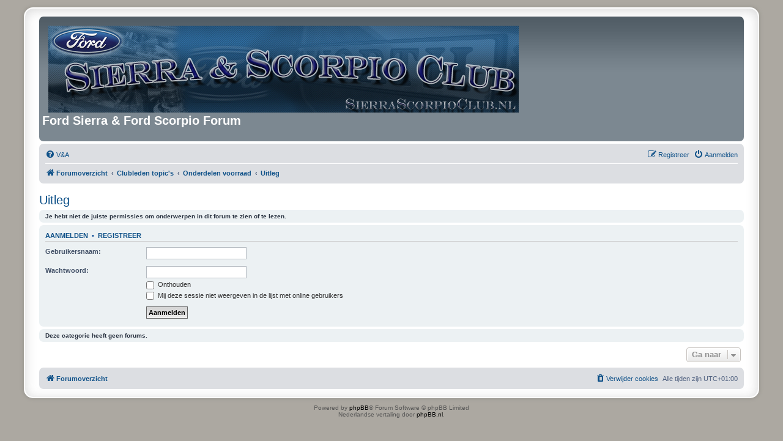

--- FILE ---
content_type: text/html; charset=UTF-8
request_url: http://sierrascorpioclub.nl/forum/viewforum.php?f=182&sid=fb6773641cded72a914133e0a9dea7b8
body_size: 4660
content:
<!DOCTYPE html>
<html dir="ltr" lang="nl-nl">
<head>
<meta charset="utf-8" />
<meta http-equiv="X-UA-Compatible" content="IE=edge">
<meta name="viewport" content="width=device-width, initial-scale=1" />

    <!-- Tapatalk Banner head start -->
    <script type="text/javascript">
        var app_location       = "sierrascorpioclub.nl/forum/?ttfid=155474&fid=182&page=1&perpage=25&location=forum";
        var app_ios_url_scheme     = "tapatalk";
        var app_android_url_scheme     = "tapatalk";
    </script>
   <script src="https://www.tapatalk.com/groups/static/assets/javascript/smartbanner.js?ver=1.0" type="text/javascript"></script>
    <!-- Tapatalk Banner head end-->
        <link href="https://groups.tapatalk-cdn.com/static/manifest/manifest.json" rel="manifest">
        
        <meta name="apple-itunes-app" content="app-id=307880732, affiliate-data=at=10lR7C, app-argument=tapatalk://sierrascorpioclub.nl/forum/?ttfid=155474&fid=182&page=1&perpage=25&location=forum" />
        
<title>Ford Sierra &amp; Ford Scorpio Forum - Uitleg</title>

	<link rel="alternate" type="application/atom+xml" title="Feed - Ford Sierra &amp; Ford Scorpio Forum" href="/forum/app.php/feed?sid=b3c3565f22b1dab33b3a0550d4efc74a">			<link rel="alternate" type="application/atom+xml" title="Feed - Nieuwe onderwerpen" href="/forum/app.php/feed/topics?sid=b3c3565f22b1dab33b3a0550d4efc74a">		<link rel="alternate" type="application/atom+xml" title="Feed - Forum - Uitleg" href="/forum/app.php/feed/forum/182?sid=b3c3565f22b1dab33b3a0550d4efc74a">		

<!--
	phpBB style name: prosilver Special Edition
	Based on style:   prosilver (this is the default phpBB3 style)
	Original author:  Tom Beddard ( http://www.subBlue.com/ )
	Modified by:      phpBB Limited ( https://www.phpbb.com/ )
-->


<link href="./styles/prosilver/theme/normalize.css?assets_version=59" rel="stylesheet">
<link href="./styles/prosilver/theme/base.css?assets_version=59" rel="stylesheet">
<link href="./styles/prosilver/theme/utilities.css?assets_version=59" rel="stylesheet">
<link href="./styles/prosilver/theme/common.css?assets_version=59" rel="stylesheet">
<link href="./styles/prosilver/theme/links.css?assets_version=59" rel="stylesheet">
<link href="./styles/prosilver/theme/content.css?assets_version=59" rel="stylesheet">
<link href="./styles/prosilver/theme/buttons.css?assets_version=59" rel="stylesheet">
<link href="./styles/prosilver/theme/cp.css?assets_version=59" rel="stylesheet">
<link href="./styles/prosilver/theme/forms.css?assets_version=59" rel="stylesheet">
<link href="./styles/prosilver/theme/icons.css?assets_version=59" rel="stylesheet">
<link href="./styles/prosilver/theme/colours.css?assets_version=59" rel="stylesheet">
<link href="./styles/prosilver/theme/responsive.css?assets_version=59" rel="stylesheet">

<link href="./assets/css/font-awesome.min.css?assets_version=59" rel="stylesheet">
<link href="./styles/prosilver_se/theme/stylesheet.css?assets_version=59" rel="stylesheet">
<link href="./styles/prosilver/theme/nl/stylesheet.css?assets_version=59" rel="stylesheet">




<!--[if lte IE 9]>
	<link href="./styles/prosilver/theme/tweaks.css?assets_version=59" rel="stylesheet">
<![endif]-->

	
<link href="./ext/vse/abbc3/styles/all/theme/abbc3.min.css?assets_version=59" rel="stylesheet" media="screen" />
<link href="./ext/phpbb/ads/styles/all/theme/phpbbads.css?assets_version=59" rel="stylesheet" media="screen" />




</head>
<body id="phpbb" class="nojs notouch section-viewforum ltr ">


<div id="wrap" class="wrap">
	<a id="top" class="top-anchor" accesskey="t"></a>
	<div id="page-header">
		<div class="headerbar" role="banner">
					<div class="inner">

			<div id="site-description" class="site-description">
				<a id="logo" class="logo" href="./index.php?sid=b3c3565f22b1dab33b3a0550d4efc74a" title="Forumoverzicht"><span class="site_logo"></span></a>
				<h1>Ford Sierra &amp; Ford Scorpio Forum</h1>
				<p></p>
				<p class="skiplink"><a href="#start_here">Doorgaan naar inhoud</a></p>
			</div>

									
			</div>
					</div>
				<div class="navbar" role="navigation">
	<div class="inner">

	<ul id="nav-main" class="nav-main linklist" role="menubar">

		<li id="quick-links" class="quick-links dropdown-container responsive-menu hidden" data-skip-responsive="true">
			<a href="#" class="dropdown-trigger">
				<i class="icon fa-bars fa-fw" aria-hidden="true"></i><span>Snelle links</span>
			</a>
			<div class="dropdown">
				<div class="pointer"><div class="pointer-inner"></div></div>
				<ul class="dropdown-contents" role="menu">
					
					
										<li class="separator"></li>

									</ul>
			</div>
		</li>

				<li data-skip-responsive="true">
			<a href="/forum/app.php/help/faq?sid=b3c3565f22b1dab33b3a0550d4efc74a" rel="help" title="Veelgestelde vragen" role="menuitem">
				<i class="icon fa-question-circle fa-fw" aria-hidden="true"></i><span>V&amp;A</span>
			</a>
		</li>
						
			<li class="rightside"  data-skip-responsive="true">
			<a href="./ucp.php?mode=login&amp;sid=b3c3565f22b1dab33b3a0550d4efc74a" title="Aanmelden" accesskey="x" role="menuitem">
				<i class="icon fa-power-off fa-fw" aria-hidden="true"></i><span>Aanmelden</span>
			</a>
		</li>
					<li class="rightside" data-skip-responsive="true">
				<a href="./ucp.php?mode=register&amp;sid=b3c3565f22b1dab33b3a0550d4efc74a" role="menuitem">
					<i class="icon fa-pencil-square-o  fa-fw" aria-hidden="true"></i><span>Registreer</span>
				</a>
			</li>
						</ul>

	<ul id="nav-breadcrumbs" class="nav-breadcrumbs linklist navlinks" role="menubar">
								<li class="breadcrumbs" itemscope itemtype="http://schema.org/BreadcrumbList">
										<span class="crumb"  itemtype="http://schema.org/ListItem" itemprop="itemListElement" itemscope><a href="./index.php?sid=b3c3565f22b1dab33b3a0550d4efc74a" itemtype="https://schema.org/Thing" itemscope itemprop="item" accesskey="h" data-navbar-reference="index"><i class="icon fa-home fa-fw"></i><span itemprop="name">Forumoverzicht</span></a><meta itemprop="position" content="1" /></span>

											<span class="crumb"  itemtype="http://schema.org/ListItem" itemprop="itemListElement" itemscope data-forum-id="180"><a href="./viewforum.php?f=180&amp;sid=b3c3565f22b1dab33b3a0550d4efc74a" itemtype="https://schema.org/Thing" itemscope itemprop="item"><span itemprop="name">Clubleden topic's</span></a><meta itemprop="position" content="2" /></span>
															<span class="crumb"  itemtype="http://schema.org/ListItem" itemprop="itemListElement" itemscope data-forum-id="181"><a href="./viewforum.php?f=181&amp;sid=b3c3565f22b1dab33b3a0550d4efc74a" itemtype="https://schema.org/Thing" itemscope itemprop="item"><span itemprop="name">Onderdelen voorraad</span></a><meta itemprop="position" content="3" /></span>
															<span class="crumb"  itemtype="http://schema.org/ListItem" itemprop="itemListElement" itemscope data-forum-id="182"><a href="./viewforum.php?f=182&amp;sid=b3c3565f22b1dab33b3a0550d4efc74a" itemtype="https://schema.org/Thing" itemscope itemprop="item"><span itemprop="name">Uitleg</span></a><meta itemprop="position" content="4" /></span>
												</li>
		
			</ul>

	</div>
</div>
	</div>

	
	<a id="start_here" class="anchor"></a>
	<div id="page-body" class="page-body" role="main">
		
		<h2 class="forum-title"><a href="./viewforum.php?f=182&amp;sid=b3c3565f22b1dab33b3a0550d4efc74a">Uitleg</a></h2>
<div>
	<!-- NOTE: remove the style="display: none" when you want to have the forum description on the forum body -->
	<div style="display: none !important;">Het verschil tussen "onderdelen voorraad" en het "handel" deel is dat dit uitsluitend voor clubleden bedoeld is. Clubleden zijn betrouwbare en betalende leden waar met veel vertrouwen mee gehandeld kan worden.<br>
Je kan hier lijsten of foto's met onderdelen plaatsen die je voor jezelf of voor de handel hebt liggen. Zo kun je een ander lid (tijdelijk) uit de brand helpen. "ik zoek" mag natuurlijk ook!<br /></div>	</div>





	<div class="panel">
		<div class="inner">
		<strong>Je hebt niet de juiste permissies om onderwerpen in dit forum te zien of te lezen.</strong>
		</div>
	</div>

	
		<form action="./ucp.php?mode=login&amp;sid=b3c3565f22b1dab33b3a0550d4efc74a" method="post">

		<div class="panel">
			<div class="inner">

			<div class="content">
				<h3><a href="./ucp.php?mode=login&amp;sid=b3c3565f22b1dab33b3a0550d4efc74a">Aanmelden</a>&nbsp; &bull; &nbsp;<a href="./ucp.php?mode=register&amp;sid=b3c3565f22b1dab33b3a0550d4efc74a">Registreer</a></h3>

				<fieldset class="fields1">
				<dl>
					<dt><label for="username">Gebruikersnaam:</label></dt>
					<dd><input type="text" tabindex="1" name="username" id="username" size="25" value="" class="inputbox autowidth" /></dd>
				</dl>
				<dl>
					<dt><label for="password">Wachtwoord:</label></dt>
					<dd><input type="password" tabindex="2" id="password" name="password" size="25" class="inputbox autowidth" autocomplete="off" /></dd>
					<dd><label for="autologin"><input type="checkbox" name="autologin" id="autologin" tabindex="3" /> Onthouden</label></dd>					<dd><label for="viewonline"><input type="checkbox" name="viewonline" id="viewonline" tabindex="4" /> Mij deze sessie niet weergeven in de lijst met online gebruikers</label></dd>
				</dl>
				<dl>
					<dt>&nbsp;</dt>
					<dd><input type="submit" name="login" tabindex="5" value="Aanmelden" class="button1" /></dd>
				</dl>
				<input type="hidden" name="redirect" value="./viewforum.php?f=182&amp;sid=b3c3565f22b1dab33b3a0550d4efc74a" />
<input type="hidden" name="creation_time" value="1768006783" />
<input type="hidden" name="form_token" value="a00941411835c3344d12e8bc12093ff7d6769d92" />

				
				</fieldset>
			</div>

			</div>
		</div>

		</form>

	


		<div class="panel">
		<div class="inner">
			<strong>Deze categorie heeft geen forums.</strong>
		</div>
	</div>
	


<div class="action-bar actions-jump">
	
		<div class="jumpbox dropdown-container dropdown-container-right dropdown-up dropdown-left dropdown-button-control" id="jumpbox">
			<span title="Ga naar" class="button button-secondary dropdown-trigger dropdown-select">
				<span>Ga naar</span>
				<span class="caret"><i class="icon fa-sort-down fa-fw" aria-hidden="true"></i></span>
			</span>
		<div class="dropdown">
			<div class="pointer"><div class="pointer-inner"></div></div>
			<ul class="dropdown-contents">
																				<li><a href="./viewforum.php?f=16&amp;sid=b3c3565f22b1dab33b3a0550d4efc74a" class="jumpbox-cat-link"> <span> Algemeen</span></a></li>
																<li><a href="./viewforum.php?f=3&amp;sid=b3c3565f22b1dab33b3a0550d4efc74a" class="jumpbox-sub-link"><span class="spacer"></span> <span>&#8627; &nbsp; Voorstellen</span></a></li>
																<li><a href="./viewforum.php?f=6&amp;sid=b3c3565f22b1dab33b3a0550d4efc74a" class="jumpbox-sub-link"><span class="spacer"></span> <span>&#8627; &nbsp; Foto's en Video's</span></a></li>
																<li><a href="./viewforum.php?f=33&amp;sid=b3c3565f22b1dab33b3a0550d4efc74a" class="jumpbox-sub-link"><span class="spacer"></span> <span>&#8627; &nbsp; Gespot</span></a></li>
																<li><a href="./viewforum.php?f=8&amp;sid=b3c3565f22b1dab33b3a0550d4efc74a" class="jumpbox-sub-link"><span class="spacer"></span> <span>&#8627; &nbsp; Mededelingen</span></a></li>
																<li><a href="./viewforum.php?f=180&amp;sid=b3c3565f22b1dab33b3a0550d4efc74a" class="jumpbox-cat-link"> <span> Clubleden topic's</span></a></li>
																<li><a href="./viewforum.php?f=171&amp;sid=b3c3565f22b1dab33b3a0550d4efc74a" class="jumpbox-sub-link"><span class="spacer"></span> <span>&#8627; &nbsp; Leden profielen/showcase</span></a></li>
																<li><a href="./viewforum.php?f=173&amp;sid=b3c3565f22b1dab33b3a0550d4efc74a" class="jumpbox-sub-link"><span class="spacer"></span><span class="spacer"></span> <span>&#8627; &nbsp; Uitleg</span></a></li>
																<li><a href="./viewforum.php?f=181&amp;sid=b3c3565f22b1dab33b3a0550d4efc74a" class="jumpbox-sub-link"><span class="spacer"></span> <span>&#8627; &nbsp; Onderdelen voorraad</span></a></li>
																<li><a href="./viewforum.php?f=182&amp;sid=b3c3565f22b1dab33b3a0550d4efc74a" class="jumpbox-sub-link"><span class="spacer"></span><span class="spacer"></span> <span>&#8627; &nbsp; Uitleg</span></a></li>
																<li><a href="./viewforum.php?f=23&amp;sid=b3c3565f22b1dab33b3a0550d4efc74a" class="jumpbox-cat-link"> <span> Auto topics</span></a></li>
																<li><a href="./viewforum.php?f=24&amp;sid=b3c3565f22b1dab33b3a0550d4efc74a" class="jumpbox-sub-link"><span class="spacer"></span> <span>&#8627; &nbsp; Mijn Scorpio</span></a></li>
																<li><a href="./viewforum.php?f=36&amp;sid=b3c3565f22b1dab33b3a0550d4efc74a" class="jumpbox-sub-link"><span class="spacer"></span> <span>&#8627; &nbsp; Overige voertuig projecten</span></a></li>
																<li><a href="./viewforum.php?f=9&amp;sid=b3c3565f22b1dab33b3a0550d4efc74a" class="jumpbox-sub-link"><span class="spacer"></span> <span>&#8627; &nbsp; Mijn Sierra</span></a></li>
																<li><a href="./viewforum.php?f=172&amp;sid=b3c3565f22b1dab33b3a0550d4efc74a" class="jumpbox-sub-link"><span class="spacer"></span><span class="spacer"></span> <span>&#8627; &nbsp; Sierra club topics</span></a></li>
																<li><a href="./viewforum.php?f=17&amp;sid=b3c3565f22b1dab33b3a0550d4efc74a" class="jumpbox-cat-link"> <span> Techniek</span></a></li>
																<li><a href="./viewforum.php?f=5&amp;sid=b3c3565f22b1dab33b3a0550d4efc74a" class="jumpbox-sub-link"><span class="spacer"></span> <span>&#8627; &nbsp; Elektronica</span></a></li>
																<li><a href="./viewforum.php?f=4&amp;sid=b3c3565f22b1dab33b3a0550d4efc74a" class="jumpbox-sub-link"><span class="spacer"></span> <span>&#8627; &nbsp; Motor en aandrijving</span></a></li>
																<li><a href="./viewforum.php?f=18&amp;sid=b3c3565f22b1dab33b3a0550d4efc74a" class="jumpbox-sub-link"><span class="spacer"></span> <span>&#8627; &nbsp; Wielophanging en remmerij</span></a></li>
																<li><a href="./viewforum.php?f=19&amp;sid=b3c3565f22b1dab33b3a0550d4efc74a" class="jumpbox-sub-link"><span class="spacer"></span> <span>&#8627; &nbsp; Interieur</span></a></li>
																<li><a href="./viewforum.php?f=20&amp;sid=b3c3565f22b1dab33b3a0550d4efc74a" class="jumpbox-sub-link"><span class="spacer"></span> <span>&#8627; &nbsp; Exterieur</span></a></li>
																<li><a href="./viewforum.php?f=179&amp;sid=b3c3565f22b1dab33b3a0550d4efc74a" class="jumpbox-sub-link"><span class="spacer"></span> <span>&#8627; &nbsp; Documentatie</span></a></li>
																<li><a href="./viewforum.php?f=38&amp;sid=b3c3565f22b1dab33b3a0550d4efc74a" class="jumpbox-cat-link"> <span> Meetings</span></a></li>
																<li><a href="./viewforum.php?f=32&amp;sid=b3c3565f22b1dab33b3a0550d4efc74a" class="jumpbox-sub-link"><span class="spacer"></span> <span>&#8627; &nbsp; Meetings (actief)</span></a></li>
																<li><a href="./viewforum.php?f=168&amp;sid=b3c3565f22b1dab33b3a0550d4efc74a" class="jumpbox-sub-link"><span class="spacer"></span> <span>&#8627; &nbsp; Meetings Sierra club (op slot)</span></a></li>
																<li><a href="./viewforum.php?f=21&amp;sid=b3c3565f22b1dab33b3a0550d4efc74a" class="jumpbox-cat-link"> <span> Handel</span></a></li>
																<li><a href="./viewforum.php?f=13&amp;sid=b3c3565f22b1dab33b3a0550d4efc74a" class="jumpbox-sub-link"><span class="spacer"></span> <span>&#8627; &nbsp; Sierra's en Scorpio's op de sloop</span></a></li>
																<li><a href="./viewforum.php?f=35&amp;sid=b3c3565f22b1dab33b3a0550d4efc74a" class="jumpbox-sub-link"><span class="spacer"></span> <span>&#8627; &nbsp; Auto's te koop</span></a></li>
																<li><a href="./viewforum.php?f=31&amp;sid=b3c3565f22b1dab33b3a0550d4efc74a" class="jumpbox-sub-link"><span class="spacer"></span> <span>&#8627; &nbsp; Gezocht</span></a></li>
																<li><a href="./viewforum.php?f=12&amp;sid=b3c3565f22b1dab33b3a0550d4efc74a" class="jumpbox-sub-link"><span class="spacer"></span> <span>&#8627; &nbsp; Onderdelen te koop</span></a></li>
																<li><a href="./viewforum.php?f=178&amp;sid=b3c3565f22b1dab33b3a0550d4efc74a" class="jumpbox-cat-link"> <span> Overige</span></a></li>
																<li><a href="./viewforum.php?f=34&amp;sid=b3c3565f22b1dab33b3a0550d4efc74a" class="jumpbox-sub-link"><span class="spacer"></span> <span>&#8627; &nbsp; Babbelbox</span></a></li>
																<li><a href="./viewforum.php?f=10&amp;sid=b3c3565f22b1dab33b3a0550d4efc74a" class="jumpbox-sub-link"><span class="spacer"></span> <span>&#8627; &nbsp; Handige links</span></a></li>
																<li><a href="./viewforum.php?f=174&amp;sid=b3c3565f22b1dab33b3a0550d4efc74a" class="jumpbox-sub-link"><span class="spacer"></span><span class="spacer"></span> <span>&#8627; &nbsp; Uitleg</span></a></li>
																<li><a href="./viewforum.php?f=11&amp;sid=b3c3565f22b1dab33b3a0550d4efc74a" class="jumpbox-sub-link"><span class="spacer"></span> <span>&#8627; &nbsp; Handig om te weten</span></a></li>
																<li><a href="./viewforum.php?f=185&amp;sid=b3c3565f22b1dab33b3a0550d4efc74a" class="jumpbox-sub-link"><span class="spacer"></span> <span>&#8627; &nbsp; Overige projecten en klussen</span></a></li>
											</ul>
		</div>
	</div>

	</div>



			</div>


<div id="page-footer" class="page-footer" role="contentinfo">
	<div class="navbar" role="navigation">
	<div class="inner">

	<ul id="nav-footer" class="nav-footer linklist" role="menubar">
		<li class="breadcrumbs">
									<span class="crumb"><a href="./index.php?sid=b3c3565f22b1dab33b3a0550d4efc74a" data-navbar-reference="index"><i class="icon fa-home fa-fw" aria-hidden="true"></i><span>Forumoverzicht</span></a></span>					</li>
		
				<li class="rightside">Alle tijden zijn <span title="UTC+1">UTC+01:00</span></li>
							<li class="rightside">
				<a href="./ucp.php?mode=delete_cookies&amp;sid=b3c3565f22b1dab33b3a0550d4efc74a" data-ajax="true" data-refresh="true" role="menuitem">
					<i class="icon fa-trash fa-fw" aria-hidden="true"></i><span>Verwijder cookies</span>
				</a>
			</li>
														</ul>

	</div>
</div>

	<div id="darkenwrapper" class="darkenwrapper" data-ajax-error-title="AJAX-fout" data-ajax-error-text="Er ging iets mis met het verwerken van je aanvraag." data-ajax-error-text-abort="Aanvraag is afgebroken door de gebruiker." data-ajax-error-text-timeout="Je aanvraag is verlopen; probeer het nog een keer." data-ajax-error-text-parsererror="Er ging iets mis met de aanvraag en de server stuurde een ongeldige reactie terug.">
		<div id="darken" class="darken">&nbsp;</div>
	</div>

	<div id="phpbb_alert" class="phpbb_alert" data-l-err="Fout" data-l-timeout-processing-req="Tijdslimiet voor aanvraag verstreken.">
		<a href="#" class="alert_close">
			<i class="icon fa-times-circle fa-fw" aria-hidden="true"></i>
		</a>
		<h3 class="alert_title">&nbsp;</h3><p class="alert_text"></p>
	</div>
	<div id="phpbb_confirm" class="phpbb_alert">
		<a href="#" class="alert_close">
			<i class="icon fa-times-circle fa-fw" aria-hidden="true"></i>
		</a>
		<div class="alert_text"></div>
	</div>
</div>

</div>

	<div class="copyright">
				Powered by <a href="https://www.phpbb.com/">phpBB</a>&reg; Forum Software &copy; phpBB Limited
		<br />Nederlandse vertaling door <a href="http://www.phpbb.nl/">phpBB.nl</a>.							</div>

<div>
	<a id="bottom" class="anchor" accesskey="z"></a>
	<img src="./cron.php?cron_type=cron.task.core.tidy_database&amp;sid=b3c3565f22b1dab33b3a0550d4efc74a" width="1" height="1" alt="cron" /></div>

<script type="text/javascript" src="./assets/javascript/jquery.min.js?assets_version=59"></script>
<script type="text/javascript" src="./assets/javascript/core.js?assets_version=59"></script>



<script type="text/javascript">
var elonw_title = 'ELONW';
var source=removeSubdomain(location.hostname);
$(document).on('click',('a[href^="http://"], a[href^="https://"], a[href^="ftp://"]'), function() {
   var href = $(this).attr('href');
   var hostname = this.hostname;
   if(hostname && removeSubdomain(hostname)!==source)
   {
      window.open(href);
      return false;
   }
});
(function($) {
   $('.forum_link').each(function(){
      $(this).find('a').attr("onclick","window.open(this.href);return false;").attr("rel", "nofollow");
   });   
})(jQuery);
function removeSubdomain(a,b){return a.split(".").slice(-(b||2)).join(".")};
</script>

<script src="./styles/prosilver/template/forum_fn.js?assets_version=59"></script>
<script src="./styles/prosilver/template/ajax.js?assets_version=59"></script>
<script src="./ext/vse/abbc3/styles/all/template/js/abbc3.min.js?assets_version=59"></script>





</body>
</html>
